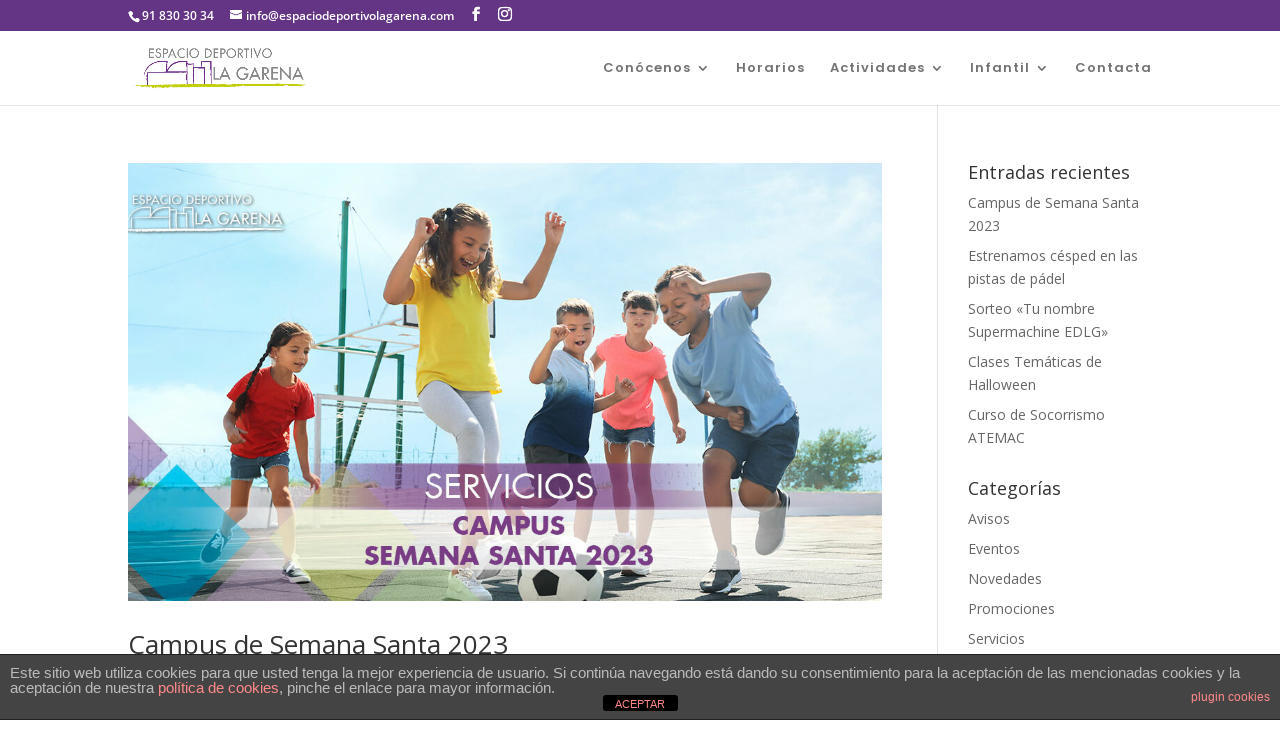

--- FILE ---
content_type: text/css
request_url: https://espaciodeportivolagarena.com/wp-content/themes/Divi-child/style.css?ver=3.23.3.1615800048
body_size: 421
content:
/*
Theme Name: Divi Child
Theme URI: http://www.elegantthemes.com/gallery/divi/
Template: Divi
Author: Elegant Themes
Author URI: http://www.elegantthemes.com
Description: Smart. Flexible. Beautiful. Divi is the most powerful theme in our collection.
Tags: responsive-layout,one-column,two-columns,three-columns,four-columns,left-sidebar,right-sidebar,custom-background,custom-colors,featured-images,full-width-template,post-formats,rtl-language-support,theme-options,threaded-comments,translation-ready
Version: 3.23.3.1615800048
Updated: 2021-03-15 10:20:48
------------------------------------------------------- */

#top-menu-nav .prueba_dia a {
    padding: 10px !important;
    background: #e6d4f3;
    border: 1px solid #643584;
}
.prueba_dia a:hover {
    padding: 10px !important;
    background: #e6d4f3;
    border: 1px solid #c6a9da;
}

@media only screen and (min-width: 1025px) {
  #top-menu-nav ul.menu > li {
    padding: 0 5px;
  }

  #top-menu-nav ul li a {
    font-size: 13px;
  }  
}


